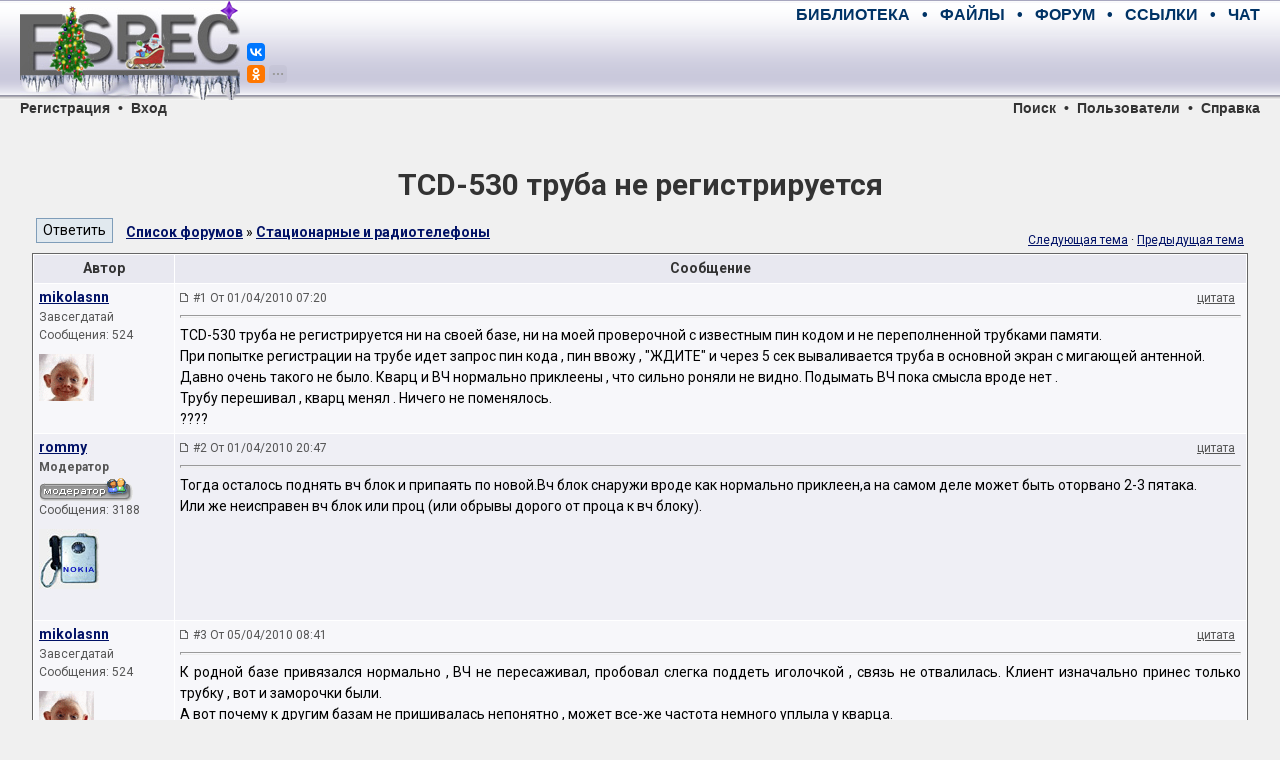

--- FILE ---
content_type: text/html; charset=UTF-8
request_url: http://monitor.espec.ws/section6/topic147951.html
body_size: 8927
content:
<!DOCTYPE HTML PUBLIC "-//W3C//DTD HTML 4.01 Transitional//EN">
<HTML>
<HEAD>
	<META HTTP-EQUIV="Content-Type" CONTENT="text/html; charset=windows-1251">
	<META HTTP-EQUIV="Cache-Control" CONTENT="no-cache">
	<TITLE>TCD-530 труба не регистрируется</TITLE>
	<META NAME="description" CONTENT="Конференция по ремонту электронной аппаратуры. Место встречи лучших русскоговорящих специалистов. Схемы, справочники, документация, советы мастеров.">
	<META NAME="keywords" CONTENT="электроника, ремонт, сервис, электроприбор, аппаратура, бытовая техника, телевизор, магнитофон, видео, аудио, телефон, компьютер, оргтехника, принтер, сканер, копир, холодильник, микроволновка, форум, конференция, общение, мастер, специалист, схема, даташит, datasheet, прошивка, мануал, транзистор, диод, sony, panasonic, toshiba, philips, akai, erisson, senao, jvc, beko, nokia, daewoo, thomson, samsung, lg, hitachi">
	<META NAME="resource-type" CONTENT="document">
	<META NAME="document-state" CONTENT="dynamic">
	<BASE HREF="https://monitor.espec.ws/">
	<LINK REL="canonical" HREF="https://monitor.espec.ws/section6/topic147951.html"/>
	<LINK REL="stylesheet" HREF="https://monitor.espec.ws/templates/espec/espec.css?v=1527418686" TYPE="text/css">
	<LINK REL="stylesheet" HREF="https://fonts.googleapis.com/css?family=Roboto:400,400i,700,700i&amp;subset=cyrillic,cyrillic-ext,latin-ext">
	<LINK REL="shortcut icon" HREF="https://monitor.espec.ws/favicon.ico">
	<LINK REL="apple-touch-icon" HREF="https://www.espec.ws/images/apple-touch-icon.png">
</HEAD>

<BODY>

<!--noindex-->
<DIV STYLE="display: none;">
<script>
(function (i, s, o, g, r, a, m) {
	i['GoogleAnalyticsObject'] = r;
	i[r] = i[r]||function() {(i[r].q = i[r].q||[]).push(arguments)}, i[r].l = 1*new Date();
	a = s.createElement(o), m = s.getElementsByTagName(o)[0];
	a.async = 1; a.src = g; m.parentNode.insertBefore(a,m);
})(window, document, 'script', 'https://www.google-analytics.com/analytics.js', 'ga');
ga('create', 'UA-109144-1', 'auto');
ga('send', 'pageview');
</script>

<script async src='https://www.googletagmanager.com/gtag/js?id=G-MFMCR8VBD5'></script>
<script>
  window.dataLayer = window.dataLayer || [];
  function gtag(){dataLayer.push(arguments);}
  gtag('js', new Date());

  gtag('config', 'G-MFMCR8VBD5');
</script>

<script type="text/javascript" >
(function (d, w, c) {
	(w[c] = w[c] || []).push(function() {
		try {
			w.yaCounter2755 = new Ya.Metrika({id:2755, enableAll:true, webvisor:true, type:1});
			w.yaCounter47190990 = new Ya.Metrika({id:47190990, clickmap:true, trackLinks:true, accurateTrackBounce:true, webvisor:true});
		}
		catch(e) { }
	});
	var n = d.getElementsByTagName("script")[0], s = d.createElement("script"), f = function () { n.parentNode.insertBefore(s, n); };
	s.type = "text/javascript";
	s.async = true;
	s.src = "https://mc.yandex.ru/metrika/watch.js";
	if (w.opera == "[object Opera]") {d.addEventListener("DOMContentLoaded", f, false);}
	else { f(); }
})(document, window, "yandex_metrika_callbacks");
</script>
<noscript><div>
<img src="https://mc.yandex.ru/watch/2755" style="position:absolute; left:-9999px;" alt="" />
<img src="https://mc.yandex.ru/watch/47190990" style="position:absolute; left:-9999px;" alt="" />
</div></noscript>

<script type="text/javascript">
new Image().src = "//counter.yadro.ru/hit?r"+escape(document.referrer)+((typeof(screen)=="undefined")?"":
";s"+screen.width+"*"+screen.height+"*"+(screen.colorDepth?screen.colorDepth:screen.pixelDepth))+";u"+escape(document.URL)+
";h"+escape(document.title.substring(0,150))+";"+Math.random();
</script>

<script type="text/javascript">
(function (w, d, c) {
	(w[c] = w[c] || []).push(function() {
		var options = {project: 708382, };
		try {w.top100Counter = new top100(options);}
		catch(e) { }
	});
	var n = d.getElementsByTagName("script")[0], s = d.createElement("script"), f = function () { n.parentNode.insertBefore(s, n); };
	s.type = "text/javascript";
	s.async = true;
	s.src = (d.location.protocol == "https:" ? "https:" : "http:") + "//st.top100.ru/top100/top100.js";
	if (w.opera == "[object Opera]") {d.addEventListener("DOMContentLoaded", f, false);}
	else { f(); }
})(window, document, "_top100q");
</script>
<noscript><div><img src="//counter.rambler.ru/top100.cnt?pid=708382" style="position:absolute; left:-9999px;" alt="Топ-100" /></div></noscript>

<script type="text/javascript">
var _tmr = window._tmr || (window._tmr = []);
_tmr.push({id: "683293", type: "pageView", start: (new Date()).getTime()});
(function (d, w, id) {
	if (d.getElementById(id)) return;
	var ts = d.createElement("script"); ts.type = "text/javascript"; ts.async = true; ts.id = id;
	ts.src = (d.location.protocol == "https:" ? "https:" : "http:") + "//top-fwz1.mail.ru/js/code.js";
	var f = function () {var s = d.getElementsByTagName("script")[0]; s.parentNode.insertBefore(ts, s);};
	if (w.opera == "[object Opera]") { d.addEventListener("DOMContentLoaded", f, false); } else { f(); }
})(document, window, "topmailru-code");
</script>
<noscript><div><img src="//top-fwz1.mail.ru/counter?id=683293;js=na" style="border:0;position:absolute;left:-9999px;" alt="" /></div></noscript>
</DIV>
<!--/noindex-->
<script>window.yaContextCb=window.yaContextCb||[]</script>
<script src="https://yandex.ru/ads/system/context.js" async></script>
<script>window.yaContextCb.push(() => {Ya.Context.AdvManager.render({"blockId": "R-A-2755-28", "type": "fullscreen", "platform": "desktop"})})</script>
<script src="https://cdn.adfinity.pro/code/3578/adfinity.js" async></script>
<script>(function(undefined){var scriptFilesLoaded=false,files=[],timer=setInterval(function(){try{files=[adfinity];if(files.indexOf(undefined)<0){scriptFilesLoaded=true;clearInterval(timer);adfinity.launchBlock(9840); }}catch(e){} },200); })();</script>
<script>(function(undefined){var scriptFilesLoaded=false,files=[],timer=setInterval(function(){try{files=[adfinity];if(files.indexOf(undefined)<0){scriptFilesLoaded=true;clearInterval(timer);adfinity.launchBlock(9841); }}catch(e){} },200); })();</script>

<div style="position:relative; width:100%; height:100px; min-width:768px; margin:0; padding:0; background-image:url(https://www.espec.ws/images/bg_top.gif)">
<div style="position:absolute; left:20px; width:220px; height:100px; margin:0; padding:0;">
	<a title="ESpec - мир электроники для профессионалов" href="https://www.espec.ws">
	<img src="https://www.espec.ws/images/logo.jpg" alt="ESpec - мир электроники для профессионалов" width="220px" height="100px" hspace="0" vspace="0" border="0">
	</a>
	<div style="position:absolute; left:227px; top:0px; width:50px; z-index:10">
		<script src="https://yastatic.net/share2/share.js" async="async" charset="utf-8"></script>
		<div style="position:absolute; top:43px" class="ya-share2" data-services="vkontakte,facebook" data-size="s"></div>
		<div style="position:absolute; top:65px" class="ya-share2" data-services="gplus,odnoklassniki,moimir,twitter,telegram" data-limit="1" data-size="s" data-copy="hidden"></div>
	</div>
</div>
<div class="menumain" style="position:absolute; left:270px; right:20px; top:0; height:30px; margin:0; padding:0; text-align:right; line-height:30px;">
	<a title="Библиотека мастера" class="menumain" href="https://library.espec.ws">БИБЛИОТЕКА</a>
	&nbsp;&nbsp;•&nbsp;&nbsp;
	<a title="Крупнейший файловый архив по электронике" class="menumain" href="https://archive.espec.ws">ФАЙЛЫ</a>
	&nbsp;&nbsp;•&nbsp;&nbsp;
	<a title="Конференция по ремонту" class="menumain" href="https://monitor.espec.ws">ФОРУМ</a>
	&nbsp;&nbsp;•&nbsp;&nbsp;
	<a title="Полезные ссылки интернета" class="menumain" href="https://monitor.espec.ws/links.php">ССЫЛКИ</a>
	&nbsp;&nbsp;•&nbsp;&nbsp;
	<a title="Живое общение" class="menumain" href="https://monitor.espec.ws/chat.php">ЧАТ</a>
</div>
<div style="position:absolute; left:270px; right:20px; top:30px; height:60px; margin:0; padding:0; text-align:right;">
<script async src="//pagead2.googlesyndication.com/pagead/js/adsbygoogle.js"></script>
<ins class="adsbygoogle"
     style="display:inline-block;width:468px;height:60px"
     data-ad-client="ca-pub-5799509402724012"
     data-ad-slot="6216192412"></ins>
<script>
(adsbygoogle = window.adsbygoogle || []).push({});
</script><div id='beacon_1215b0c7b9' style='position: absolute; left: 0px; top: 0px; visibility: hidden;'><img src='https://www.espec.ws/banex/www/delivery/lg.php?bannerid=23&amp;campaignid=2&amp;zoneid=8&amp;loc=https%3A%2F%2Fmonitor.espec.ws%2Fviewtopic.php%3Ft%3D147951&amp;cb=1215b0c7b9' width='0' height='0' alt='' style='width: 0px; height: 0px;' /></div></div>
</div>

<div class="menusection" style="position:relative; width:100%; height:16px; min-width:768px; margin:0; padding:0; line-height:16px;">
<div style="position:absolute; left:20px; margin:0; padding:0;"><a class="menusection" href="profile.php?mode=register">Регистрация</a> &nbsp;•&nbsp; <a class="menusection" href="login.php?redirect=viewtopic.php&amp;t=147951">Вход</a></div>
<div style="position:absolute; right:20px; top:0; margin:0; padding:0; text-align:right;"><a class="menusection" href="https://monitor.espec.ws/sch/">Поиск</a> &nbsp;•&nbsp; <a class="menusection" href="https://monitor.espec.ws/users/list.html">Пользователи</a> &nbsp;•&nbsp; <a class="menusection" title="Правила и FAQ" href="https://monitor.espec.ws/info/rules.html">Справка</a></div>
</div>

<br>

<div style="display:block; width:95%; margin:auto; padding:0">
<div style="text-align:center">
<div id="yandex_rtb_R-A-2755-9" style="display:inline-block;max-width:1200px"></div>
</div>
<script type="text/javascript">
    (function(w, d, n, s, t) {
        w[n] = w[n] || [];
        w[n].push(function() {
            Ya.Context.AdvManager.render({
                blockId: "R-A-2755-9",
                renderTo: "yandex_rtb_R-A-2755-9",
                statId: 2001,
                async: true
            });
        });
        t = d.getElementsByTagName("script")[0];
        s = d.createElement("script");
        s.type = "text/javascript";
        s.src = "//an.yandex.ru/system/context.js";
        s.async = true;
        t.parentNode.insertBefore(s, t);
    })(this, this.document, "yandexContextAsyncCallbacks");
</script>
<div id='beacon_487bd71af9' style='position: absolute; left: 0px; top: 0px; visibility: hidden;'><img src='https://www.espec.ws/banex/www/delivery/lg.php?bannerid=41&amp;campaignid=9&amp;zoneid=13&amp;loc=https%3A%2F%2Fmonitor.espec.ws%2Fviewtopic.php%3Ft%3D147951&amp;cb=487bd71af9' width='0' height='0' alt='' style='width: 0px; height: 0px;' /></div></div>

<br>

<table align="center" width="95%" border="0" cellspacing="0" cellpadding="0">
<tr><td align="center"><TABLE WIDTH="100%" BORDER="0" CELLSPACING="2" CELLPADDING="2">
	<tr><td nowrap align="center" colspan="2"><a class="linkheader" href="https://monitor.espec.ws/section6/topic147951.html"><h1 style="margin:10px 0 0 0">TCD-530 труба не регистрируется</h1></a></td></tr>
	<tr>
	<td>
	<TABLE WIDTH="100%" BORDER="0" CELLSPACING="0" CELLPADDING="0">
		<tr>
		<td valign="bottom" width="90px"><input onclick="self.location.href='https://monitor.espec.ws/section6/replyto147951t.html'" type="button" value="Ответить" class="buttonmain">&nbsp;</td>
		<td valign="bottom"><a class="topictitle" href="https://monitor.espec.ws/">Список форумов</a> » <a class="topictitle" href="https://monitor.espec.ws/section6/">Стационарные и радиотелефоны</a></td>
		</tr>
	</table>
	</td>
	<td class="gensmall" align="right" nowrap>
		<BR>
	<a href="https://monitor.espec.ws/section6/topic147951next.html">Следующая тема</a>&nbsp;·&nbsp;<a href="https://monitor.espec.ws/section6/topic147951prev.html">Предыдущая тема</a>
	</td>
	</tr>
</TABLE>
<TABLE CLASS="forumline" WIDTH="100%" BORDER="0" CELLSPACING="1" CELLPADDING="3">
	<tr><th width="140" nowrap>Автор</th><th width="100%">Сообщение</th></tr>
	<tr valign="top">
	<td class="row1">
	<a name="1002804"></a>
	<a class="topictitle" href="javascript:emoticon('[b]mikolasnn[/b], ')">mikolasnn</a>&nbsp;	<div class="postdetails">
		<div>Завсегдатай</div>
		<div></div>
		<div>Сообщения: 524</div>
		<div class="avatar"><img src="https://monitor.espec.ws/images/avatars/98360180048f1aa2f710c9.gif" alt="mikolasnn" title="mikolasnn" border=0></div>
		<div>&nbsp;</div>
		<div></div>
	</div>
	</td>
	<td class="row1">
	<TABLE WIDTH="100%" BORDER="0" CELLSPACING="0" CELLPADDING="0">
		<tr valign="bottom">
		<td width="100%"><img src="templates/espec/images/icon_minipost.gif" width="10" height="9" alt="Сообщение"> <A CLASS="postdetails" STYLE="text-decoration:none" HREF="https://monitor.espec.ws/section6/topic147951.html#1002804">#1 От 01/04/2010 07:20</A></td>
		<td nowrap><a rel="nofollow" class=postdetails href="https://monitor.espec.ws/section6/replyto1002804.html">цитата</a> &nbsp;</td>
		</tr>
	</table>
	<hr>
	<table width="100%" border="0" cellpadding="0" cellspacing="0">
		<tr valign="top" onClick="quoteUsername = 'mikolasnn'">
		<td class="postbody">TCD-530 труба не регистрируется ни на своей базе,  ни на моей проверочной с известным пин кодом и не переполненной трубками памяти.
<br>
При попытке регистрации на трубе идет запрос пин кода  , пин ввожу , "ЖДИТЕ" и через 5 сек вываливается труба в основной экран с мигающей антенной. 
<br>
Давно очень такого не было.  Кварц  и ВЧ нормально приклеены , что сильно роняли не видно. Подымать ВЧ пока смысла вроде нет .
<br>
Трубу перешивал , кварц менял . Ничего не поменялось.
<br>
????</td>
		</tr>
	</table>
	</td>
	</tr>
	<tr valign="top">
	<td class="row2">
	<a name="1003316"></a>
	<a class="topictitle" href="javascript:emoticon('[b]rommy[/b], ')">rommy</a>&nbsp;	<div class="postdetails">
		<div><B>Модератор</B></div>
		<div><img src="https://monitor.espec.ws/moderator.gif" alt="<B>Модератор</B>" title="<B>Модератор</B>" border=0><br></div>
		<div>Сообщения: 3188</div>
		<div class="avatar"><img src="https://monitor.espec.ws/images/avatars/518006871422b6e8a927dc.jpg" alt="rommy" title="rommy" border=0></div>
		<div>&nbsp;</div>
		<div></div>
	</div>
	</td>
	<td class="row2">
	<TABLE WIDTH="100%" BORDER="0" CELLSPACING="0" CELLPADDING="0">
		<tr valign="bottom">
		<td width="100%"><img src="templates/espec/images/icon_minipost.gif" width="10" height="9" alt="Сообщение"> <A CLASS="postdetails" STYLE="text-decoration:none" HREF="https://monitor.espec.ws/section6/topic147951.html#1003316">#2 От 01/04/2010 20:47</A></td>
		<td nowrap><a rel="nofollow" class=postdetails href="https://monitor.espec.ws/section6/replyto1003316.html">цитата</a> &nbsp;</td>
		</tr>
	</table>
	<hr>
	<table width="100%" border="0" cellpadding="0" cellspacing="0">
		<tr valign="top" onClick="quoteUsername = 'rommy'">
		<td class="postbody">Тогда осталось поднять вч блок и припаять по новой.Вч блок снаружи вроде как нормально приклеен,а на самом деле может быть оторвано 2-3 пятака.
<br>
Или же неисправен вч блок или проц (или обрывы дорого от проца к вч блоку).</td>
		</tr>
	</table>
	</td>
	</tr>
	<tr valign="top">
	<td class="row1">
	<a name="1005421"></a>
	<a class="topictitle" href="javascript:emoticon('[b]mikolasnn[/b], ')">mikolasnn</a>&nbsp;	<div class="postdetails">
		<div>Завсегдатай</div>
		<div></div>
		<div>Сообщения: 524</div>
		<div class="avatar"><img src="https://monitor.espec.ws/images/avatars/98360180048f1aa2f710c9.gif" alt="mikolasnn" title="mikolasnn" border=0></div>
		<div>&nbsp;</div>
		<div></div>
	</div>
	</td>
	<td class="row1">
	<TABLE WIDTH="100%" BORDER="0" CELLSPACING="0" CELLPADDING="0">
		<tr valign="bottom">
		<td width="100%"><img src="templates/espec/images/icon_minipost.gif" width="10" height="9" alt="Сообщение"> <A CLASS="postdetails" STYLE="text-decoration:none" HREF="https://monitor.espec.ws/section6/topic147951.html#1005421">#3 От 05/04/2010 08:41</A></td>
		<td nowrap><a rel="nofollow" class=postdetails href="https://monitor.espec.ws/section6/replyto1005421.html">цитата</a> &nbsp;</td>
		</tr>
	</table>
	<hr>
	<table width="100%" border="0" cellpadding="0" cellspacing="0">
		<tr valign="top" onClick="quoteUsername = 'mikolasnn'">
		<td class="postbody">К родной базе привязался нормально , ВЧ не пересаживал, пробовал слегка поддеть иголочкой , связь не отвалилась. Клиент изначально принес только трубку , вот и заморочки были.
<br>
А вот почему к другим базам не пришивалась непонятно , может все-же частота немного уплыла у кварца. 
<br>
Базы не переполнены были!
<br>
Поглядим!</td>
		</tr>
	</table>
	</td>
	</tr>
</TABLE>
<BR>
<!-- Yandex.RTB -->
<script>window.yaContextCb=window.yaContextCb||[]</script>
<script src="https://yandex.ru/ads/system/context.js" async></script>
<!-- Yandex.RTB R-A-2755-16 -->
<div id="yandex_rtb_R-A-2755-16"></div>
<script>window.yaContextCb.push(()=>{
  Ya.Context.AdvManager.render({
    renderTo: 'yandex_rtb_R-A-2755-16',
    blockId: 'R-A-2755-16',
    statId: 2004
  })
})</script><div id='beacon_2c8979b738' style='position: absolute; left: 0px; top: 0px; visibility: hidden;'><img src='https://www.espec.ws/banex/www/delivery/lg.php?bannerid=47&amp;campaignid=4&amp;zoneid=9&amp;loc=https%3A%2F%2Fmonitor.espec.ws%2Fviewtopic.php%3Ft%3D147951&amp;cb=2c8979b738' width='0' height='0' alt='' style='width: 0px; height: 0px;' /></div><TABLE WIDTH="100%" BORDER="0" CELLSPACING="2" CELLPADDING="2">
	<form>
	<tr valign="top">
	<td>
	<div><input onclick="self.location.href='https://monitor.espec.ws/section6/replyto147951t.html'" type="button" value="Ответить" class="buttonmain">&nbsp;&nbsp;
	<a class="topictitle" href="https://monitor.espec.ws/">Список форумов</a> » <a class="topictitle" href="https://monitor.espec.ws/section6/">Стационарные и радиотелефоны</a></div>
	<div>Перейти:&nbsp;<select name="f" onchange="if(this.options[this.selectedIndex].value != -1){document.location = 'https://monitor.espec.ws/section' + this.options[this.selectedIndex].value + '/'}"><option value="-1">Выберите форум</option><option value="-1">&nbsp;</option><optgroup label="Ремонт телевизоров"><option value="1">CRT-телевизоры</option><option value="31">LCD-телевизоры и плазменные панели</option><option value="32">Проекционные телевизоры</option><option value="23">Сервисные меню телевизоров</option><option value="-1">&nbsp;</option></optgroup><optgroup label="Ремонт мониторов"><option value="33">TFT-мониторы</option><option value="3">CRT-мониторы</option><option value="-1">&nbsp;</option></optgroup><optgroup label="Ремонт компьютерной техники"><option value="5">Настольные компьютеры</option><option value="34">Ноутбуки и КПК</option><option value="22">Периферийные устройства</option><option value="-1">&nbsp;</option></optgroup><optgroup label="Ремонт фото- и видеотехники"><option value="2">DVD-проигрыватели и видеомагнитофоны</option><option value="21">Видеокамеры</option><option value="45">Фотоаппараты</option><option value="-1">&nbsp;</option></optgroup><optgroup label="Ремонт телефонов"><option value="6"selected="selected">Стационарные и радиотелефоны</option><option value="40">Мобильные телефоны и смартфоны</option><option value="-1">&nbsp;</option></optgroup><optgroup label="Ремонт бытовой техники"><option value="7">Стиральные и посудомоечные машины</option><option value="35">Холодильники и кондиционеры</option><option value="36">Газовые и электроплиты</option><option value="37">Микроволновые печи</option><option value="38">Газовые котлы</option><option value="39">Прочие бытовые приборы</option><option value="-1">&nbsp;</option></optgroup><optgroup label="Ремонт аудиотехники"><option value="4">Музыкальные центры и усилители</option><option value="43">Автомобильные аудиосистемы</option><option value="41">Портативная аудиотехника</option><option value="42">Раскодировка</option><option value="-1">&nbsp;</option></optgroup><optgroup label="Ремонт прочей электроники"><option value="28">Цифровые приставки, спутниковое оборудование</option><option value="30">Измерительные приборы</option><option value="29">Медицинская техника</option><option value="8">Другая аппаратура</option><option value="-1">&nbsp;</option></optgroup><optgroup label="Поиск технической информации"><option value="9">Схемы и сервис-мануалы</option><option value="26">Прошивки</option><option value="27">Даташиты</option><option value="-1">&nbsp;</option></optgroup><optgroup label="Торговая площадь"><option value="12">Торговые ряды</option><option value="48">Стол заказов</option><option value="-1">&nbsp;</option></optgroup><optgroup label="Околоремонтное общение"><option value="10">Свободное общение</option><option value="46">Программаторы</option><option value="14">Электроника от А до Я</option><option value="44">Мастерская Самоделкина</option><option value="13">Программное обеспечение</option><option value="-1">&nbsp;</option></optgroup><optgroup label="Работа сайта"><option value="20">Новости, обьявления, важные темы</option><option value="19">Центр связи и информации</option><option value="-1">&nbsp;</option></optgroup><optgroup label="Удаленные темы и сообщения"><option value="24">Некомпетентные вопросы</option><option value="18">Нарушения правил</option></select></div>
	<div class="small"></div>
	</td>
	<td class="small" align="right" nowrap>
	<a href="https://monitor.espec.ws/section6/topic147951next.html">Следующая тема</a>&nbsp;·&nbsp;<a href="https://monitor.espec.ws/section6/topic147951prev.html">Предыдущая тема</a>
	<div></div>
	<div><a href="https://monitor.espec.ws/section6/printview147951.html">Версия для печати</a></div>

<script type="text/javascript" src="https://monitor.espec.ws/templates/common.js" async></script>
<div class="postbody" style="width:100%; text-align:left">
<div class="forumline" style="display:inline-block; float:right"><div style="margin:1px;">
	<div style="display:block; cursor:pointer; padding:3px; background-color:#E8E8F0" onclick="return ToggleCollapse('rights')">
	<img id="collapseimg_rights" src="https://monitor.espec.ws/templates/espec/images/switch_closed.gif" alt="Показать/скрыть" style="margin:3px 0 0 30px; border:0; float:right">
	Ваши права в разделе
	</div>
	<div id="collapseobj_rights" class="row2" style="display:none; padding:3px;">Вы <b>не можете</b> начинать темы<br>Вы <b>не можете</b> отвечать на сообщения<br>Вы <b>не можете</b> редактировать свои сообщения<br>Вы <b>не можете</b> удалять свои сообщения<br>Вы <b>не можете</b> голосовать в опросах<br>Вы <b>не можете</b> добавлять файлы<br />Вы <b>можете</b> скачивать файлы<br /></div>
</div></div>
</div>
<div style="display:block;clear:both"><BR></div>

	</td>
	</tr>
	</form>
</TABLE>

<TABLE CLASS="forumline" WIDTH="100%" BORDER="0" CELLSPACING="1" CELLPADDING="3">
	<tr><th><h2 class="titleblock">Интересное от ESpec</h2></th></tr>
	<tr><td class="row2" ALIGN="center">
<div style="max-width:1200px;">
<script async src="//pagead2.googlesyndication.com/pagead/js/adsbygoogle.js"></script>
<ins class="adsbygoogle"
     style="display:block"
     data-ad-format="autorelaxed"
     data-matched-content-rows-num="4"
     data-matched-content-columns-num="5"
     data-matched-content-ui-type="image_stacked"
     data-ad-client="ca-pub-5799509402724012"
     data-ad-slot="9035969038"></ins>
<script>
     (adsbygoogle = window.adsbygoogle || []).push({});
</script>
</div>
	</td></tr>
</TABLE>
<BR>
<TABLE CLASS="forumline" WIDTH="100%" BORDER="0" CELLSPACING="1" CELLPADDING="3">
	<tr><th><h2 class="titleblock">Другие темы раздела <a class="linkelement" href="https://monitor.espec.ws/section6/">Стационарные и радиотелефоны</a></h2></th></tr>
	<tr><td class="row2">
<div style="display:inline-block; width:50%; min-height:20px">
<a class="linkelement" href="https://monitor.espec.ws/section6/topic287770.html">AS-11E</a>
</div><div style="display:inline-block; width:50%; min-height:20px">
<a class="linkelement" href="https://monitor.espec.ws/section6/topic171199.html">ATLINKS model №RS29320GE2-M  нужна схема</a>
</div><div style="display:inline-block; width:50%; min-height:20px">
<a class="linkelement" href="https://monitor.espec.ws/section6/topic85016.html">KX-TCD205RU</a>
</div><div style="display:inline-block; width:50%; min-height:20px">
<a class="linkelement" href="https://monitor.espec.ws/section6/topic23859.html">Panasonic KX-T4040BX потерял базу</a>
</div><div style="display:inline-block; width:50%; min-height:20px">
<a class="linkelement" href="https://monitor.espec.ws/section6/topic42261.html">Panasonic kx-tc 1713 некорректно работает Caller ID</a>
</div><div style="display:inline-block; width:50%; min-height:20px">
<a class="linkelement" href="https://monitor.espec.ws/section6/topic139901.html">Panasonic KX-TCA115UA пульс/тон</a>
</div><div style="display:inline-block; width:50%; min-height:20px">
<a class="linkelement" href="https://monitor.espec.ws/section6/topic260629.html">Panasonic KX-TDA30</a>
</div><div style="display:inline-block; width:50%; min-height:20px">
<a class="linkelement" href="https://monitor.espec.ws/section6/topic51370.html">Panasonic KX-TG2356 нет связи.</a>
</div><div style="display:inline-block; width:50%; min-height:20px">
<a class="linkelement" href="https://monitor.espec.ws/section6/topic29378.html">Siemens Gigaset 4000 большое потреьление тока</a>
</div><div style="display:inline-block; width:50%; min-height:20px">
<a class="linkelement" href="https://monitor.espec.ws/section6/topic30230.html">антена SENAO358</a>
</div><div style="display:inline-block; width:50%; min-height:20px">
<a class="linkelement" href="https://monitor.espec.ws/section6/topic71858.html">Ищу руководство пользователя на Panasonic KX-TG2730</a>
</div><div style="display:inline-block; width:50%; min-height:20px">
<a class="linkelement" href="https://monitor.espec.ws/section6/topic136390.html">Подключение телефона в машине</a>
</div><div style="display:inline-block; width:50%; min-height:20px">
<a class="linkelement" href="https://monitor.espec.ws/section6/topic124543.html">Р/т Panasonic KX-TG1107UA как включить АОН РЕШЕНО</a>
</div><div style="display:inline-block; width:50%; min-height:20px">
<a class="linkelement" href="https://monitor.espec.ws/section6/topic128030.html">Радиотел. MBO ALPHA1400ct не вяжется с базой</a>
</div><div style="display:inline-block; width:50%; min-height:20px">
<a class="linkelement" href="https://monitor.espec.ws/section6/topic173941.html">радиотелефон dect bbk bkd-156aru нет регистрации</a>
</div><div style="display:inline-block; width:50%; min-height:20px">
<a class="linkelement" href="https://monitor.espec.ws/section6/topic45064.html">Радиотелефон Telesys TS5060,нет звонка</a>
</div><div style="display:inline-block; width:50%; min-height:20px">
<a class="linkelement" href="https://monitor.espec.ws/section6/topic204256.html">Схема телефакса triumph-adler FX505?</a>
</div><div style="display:inline-block; width:50%; min-height:20px">
<a class="linkelement" href="https://monitor.espec.ws/section6/topic38053.html">типа  senao 258.нет занятия с трубки</a>
</div><div style="display:inline-block; width:50%; min-height:20px">
<a class="linkelement" href="https://monitor.espec.ws/section6/topic63875.html">Фак Panasonic KX F50, связь с другим факсом разрывается</a>
</div><div style="display:inline-block; width:50%; min-height:20px">
<a class="linkelement" href="https://monitor.espec.ws/section6/topic140508.html">факс Philips PPF685 - нет термопленки.</a>
</div>	</td></tr>
</TABLE></td></tr></table>
<br>

<!--
<div class="blockmain" style="width:95%; margin:auto">
<div class="blockheader" style="text-align:center">
Баннер для этой зоны отключен.</div>
</div>
//-->

<br>

<div style="position:relative; width:100%; height:45px; min-width:768px; margin:0; padding:0; background-image:url(https://www.espec.ws/images/bg_bottom.png)">
<div class="menufooter" style="position:absolute; left:20px; right:352px; height:45px; margin:0; padding:0; line-height:45px;">
	<a title="Главная страница" class="menufooter" href="https://www.espec.ws">ESpec</a>
	&nbsp;&nbsp;•&nbsp;&nbsp;
	<a title="Библиотека мастера" class="menufooter" href="https://library.espec.ws">Библиотека</a>
	&nbsp;&nbsp;•&nbsp;&nbsp;
	<a title="Крупнейший файловый архив по электронике" class="menufooter" href="https://archive.espec.ws">Файлы</a>
	&nbsp;&nbsp;•&nbsp;&nbsp;
	<a title="Конференция по ремонту" class="menufooter" href="https://monitor.espec.ws">Форум</a>
	&nbsp;&nbsp;•&nbsp;&nbsp;
	<a title="Полезные ссылки интернета" class="menufooter" href="https://monitor.espec.ws/links.php">Ссылки</a>
	&nbsp;&nbsp;•&nbsp;&nbsp;
	<a title="Живое общение" class="menufooter" href="https://monitor.espec.ws/chat.php">Чат</a>
</div>
<!--noindex-->
<div style="position:absolute; width:352px; right:20px; height:45px; margin:0; padding:0; text-align:right;">
	<a rel="nofollow noopener" href="https://top100.rambler.ru/navi/708382/" target="_blank"><img src="https://top100-images.rambler.ru/top100/banner-88x31-rambler-gray2.gif" onmouseover="this.style.opacity=1" onmouseout="this.style.opacity=0.66" style="opacity:0.66; margin:8px 5px 0px 5px" width="31" height="31" border="0" alt="Rambler's Top100" /></a>
	<a rel="nofollow noopener" href="https://top.mail.ru/jump?from=683293" target="_blank"><img src="https://top.mail.ru/counter?id=683293&t=68&l=1" onmouseover="this.style.opacity=1" onmouseout="this.style.opacity=0.66" style="opacity:0.66; margin:8px 5px 0px 5px" height="31" width="31" border="0" alt="Рейтинг@Mail.ru" /></a>
	<a rel="nofollow noopener" href="https://www.liveinternet.ru/click" target="_blank"><img src="https://counter.yadro.ru/logo?39.2" onmouseover="this.style.opacity=1" onmouseout="this.style.opacity=0.66" style="opacity:0.66; margin:8px 0px 0px 5px" width="31" height="31" border="0" alt="liveinternet.ru" /></a>
</div>
<!--/noindex-->
</div>

</BODY>
</HTML>

--- FILE ---
content_type: text/html; charset=utf-8
request_url: https://www.google.com/recaptcha/api2/aframe
body_size: 249
content:
<!DOCTYPE HTML><html><head><meta http-equiv="content-type" content="text/html; charset=UTF-8"></head><body><script nonce="pLUcTOtMJYllVhbJJ5S2GQ">/** Anti-fraud and anti-abuse applications only. See google.com/recaptcha */ try{var clients={'sodar':'https://pagead2.googlesyndication.com/pagead/sodar?'};window.addEventListener("message",function(a){try{if(a.source===window.parent){var b=JSON.parse(a.data);var c=clients[b['id']];if(c){var d=document.createElement('img');d.src=c+b['params']+'&rc='+(localStorage.getItem("rc::a")?sessionStorage.getItem("rc::b"):"");window.document.body.appendChild(d);sessionStorage.setItem("rc::e",parseInt(sessionStorage.getItem("rc::e")||0)+1);localStorage.setItem("rc::h",'1768355197990');}}}catch(b){}});window.parent.postMessage("_grecaptcha_ready", "*");}catch(b){}</script></body></html>